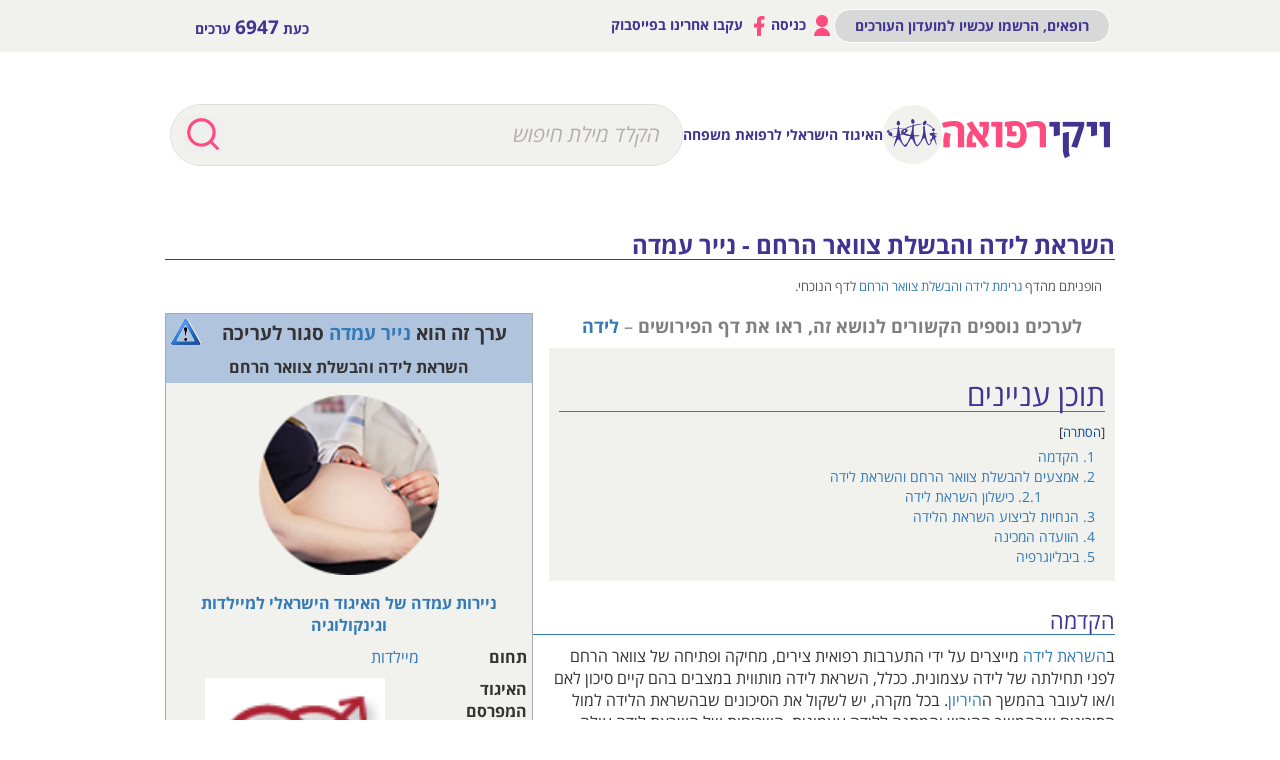

--- FILE ---
content_type: text/html; charset=UTF-8
request_url: https://www.wikirefua.org.il/w/index.php?title=%D7%92%D7%A8%D7%99%D7%9E%D7%AA_%D7%9C%D7%99%D7%93%D7%94_%D7%95%D7%94%D7%91%D7%A9%D7%9C%D7%AA_%D7%A6%D7%95%D7%95%D7%90%D7%A8_%D7%94%D7%A8%D7%97%D7%9D
body_size: 18400
content:
<!DOCTYPE html>
<html class="client-nojs" lang="he" dir="rtl">
<head>
<meta charset="UTF-8"/>
<title>השראת לידה והבשלת צוואר הרחם - נייר עמדה – ויקירפואה</title>
<script>document.documentElement.className="client-js";RLCONF={"wgBreakFrames":!1,"wgSeparatorTransformTable":["",""],"wgDigitTransformTable":["",""],"wgDefaultDateFormat":"dmy","wgMonthNames":["","ינואר","פברואר","מרץ","אפריל","מאי","יוני","יולי","אוגוסט","ספטמבר","אוקטובר","נובמבר","דצמבר"],"wgRequestId":"aXZ58WwYPg3_lc_r5GCgNAAAABA","wgCSPNonce":!1,"wgCanonicalNamespace":"","wgCanonicalSpecialPageName":!1,"wgNamespaceNumber":0,"wgPageName":"השראת_לידה_והבשלת_צוואר_הרחם_-_נייר_עמדה","wgTitle":"השראת לידה והבשלת צוואר הרחם - נייר עמדה","wgCurRevisionId":239625,"wgRevisionId":239625,"wgArticleId":35928,"wgIsArticle":!0,"wgIsRedirect":!1,"wgAction":"view","wgUserName":null,"wgUserGroups":["*"],"wgCategories":["ניירות עמדה - האיגוד הישראלי למיילדות וגינקולוגיה - מיילדות"],"wgPageContentLanguage":"he",
"wgPageContentModel":"wikitext","wgRelevantPageName":"השראת_לידה_והבשלת_צוואר_הרחם_-_נייר_עמדה","wgRelevantArticleId":35928,"wgIsProbablyEditable":!1,"wgRelevantPageIsProbablyEditable":!1,"wgRestrictionEdit":["sysop"],"wgRestrictionMove":["sysop"],"wgRedirectedFrom":"גרימת_לידה_והבשלת_צוואר_הרחם","wgPageFormsTargetName":null,"wgPageFormsAutocompleteValues":[],"wgPageFormsAutocompleteOnAllChars":!1,"wgPageFormsFieldProperties":[],"wgPageFormsCargoFields":[],"wgPageFormsDependentFields":[],"wgPageFormsCalendarValues":[],"wgPageFormsCalendarParams":[],"wgPageFormsCalendarHTML":null,"wgPageFormsGridValues":[],"wgPageFormsGridParams":[],"wgPageFormsContLangYes":null,"wgPageFormsContLangNo":null,"wgPageFormsContLangMonths":[],"wgPageFormsHeightForMinimizingInstances":800,"wgPageFormsShowOnSelect":[],"wgPageFormsScriptPath":"/w/extensions/PageForms","edgValues":null,"wgPageFormsEDSettings":null,"wgAmericanDates":!1,
"wgVisualEditor":{"pageLanguageCode":"he","pageLanguageDir":"rtl","pageVariantFallbacks":"he"},"wgInternalRedirectTargetUrl":"/w/index.php?title=%D7%94%D7%A9%D7%A8%D7%90%D7%AA_%D7%9C%D7%99%D7%93%D7%94_%D7%95%D7%94%D7%91%D7%A9%D7%9C%D7%AA_%D7%A6%D7%95%D7%95%D7%90%D7%A8_%D7%94%D7%A8%D7%97%D7%9D_-_%D7%A0%D7%99%D7%99%D7%A8_%D7%A2%D7%9E%D7%93%D7%94","wgEditSubmitButtonLabelPublish":!1};RLSTATE={"site.styles":"ready","noscript":"ready","user.styles":"ready","user":"ready","user.options":"loading","mediawiki.toc.styles":"ready","ext.visualEditor.desktopArticleTarget.noscript":"ready","ext.banner_ads.main":"ready","ext.smw.style":"ready","ext.smw.tooltip.styles":"ready","skins.wikirefua.wordpress":"ready","skins.wikirefua":"ready"};RLPAGEMODULES=["mediawiki.action.view.redirect","ext.smw.style","ext.smw.tooltips","smw.entityexaminer","site","mediawiki.page.startup","mediawiki.page.ready","mediawiki.toc","ext.visualEditor.desktopArticleTarget.init","ext.visualEditor.targetLoader",
"skins.wikirefua.js"];</script>
<script>(RLQ=window.RLQ||[]).push(function(){mw.loader.implement("user.options@1hzgi",function($,jQuery,require,module){/*@nomin*/mw.user.tokens.set({"patrolToken":"+\\","watchToken":"+\\","csrfToken":"+\\"});mw.user.options.set({"variant":"he"});
});});</script>
<link rel="stylesheet" href="/w/load.php?lang=he&amp;modules=ext.banner_ads.main%7Cext.visualEditor.desktopArticleTarget.noscript%7Cmediawiki.toc.styles%7Cskins.wikirefua%7Cskins.wikirefua.wordpress&amp;only=styles&amp;skin=wikirefua"/>
<link rel="stylesheet" href="/w/load.php?lang=he&amp;modules=ext.smw.style%7Cext.smw.tooltip.styles&amp;only=styles&amp;skin=wikirefua"/>
<script async="" src="/w/load.php?lang=he&amp;modules=startup&amp;only=scripts&amp;raw=1&amp;skin=wikirefua"></script>
<link rel="stylesheet" href="/w/skins/WikiRefua/resources/css/bootstrap.min.css?31927"/><link rel="stylesheet" href="/w/skins/WikiRefua/resources/style.css?42a73"/><style>#mw-indicator-mw-helplink {display:none;}</style>
<meta name="ResourceLoaderDynamicStyles" content=""/>
<link rel="stylesheet" href="/w/load.php?lang=he&amp;modules=site.styles&amp;only=styles&amp;skin=wikirefua"/>
<meta name="generator" content="MediaWiki 1.35.2"/>
<meta name="viewport" content="width=device-width, initial-scale=1.0"/>
<link rel="alternate" type="application/rdf+xml" title="השראת לידה והבשלת צוואר הרחם - נייר עמדה" href="/w/index.php?title=%D7%9E%D7%99%D7%95%D7%97%D7%93:%D7%99%D7%99%D7%A6%D7%95%D7%A8_RDF/%D7%94%D7%A9%D7%A8%D7%90%D7%AA_%D7%9C%D7%99%D7%93%D7%94_%D7%95%D7%94%D7%91%D7%A9%D7%9C%D7%AA_%D7%A6%D7%95%D7%95%D7%90%D7%A8_%D7%94%D7%A8%D7%97%D7%9D_-_%D7%A0%D7%99%D7%99%D7%A8_%D7%A2%D7%9E%D7%93%D7%94&amp;xmlmime=rdf"/>
<link rel="shortcut icon" href="/w/favicon.ico"/>
<link rel="search" type="application/opensearchdescription+xml" href="/w/opensearch_desc.php" title="ויקירפואה (he)"/>
<link rel="EditURI" type="application/rsd+xml" href="https://www.wikirefua.org.il/w/api.php?action=rsd"/>
<link rel="canonical" href="https://www.wikirefua.org.il/w/index.php?title=%D7%94%D7%A9%D7%A8%D7%90%D7%AA_%D7%9C%D7%99%D7%93%D7%94_%D7%95%D7%94%D7%91%D7%A9%D7%9C%D7%AA_%D7%A6%D7%95%D7%95%D7%90%D7%A8_%D7%94%D7%A8%D7%97%D7%9D_-_%D7%A0%D7%99%D7%99%D7%A8_%D7%A2%D7%9E%D7%93%D7%94"/>
<!-- Facebook Pixel Code 2314267975523324 -->
<script>
  !function(f,b,e,v,n,t,s)
  {if(f.fbq)return;n=f.fbq=function(){n.callMethod?
  n.callMethod.apply(n,arguments):n.queue.push(arguments)};
  if(!f._fbq)f._fbq=n;n.push=n;n.loaded=!0;n.version="2.0";
  n.queue=[];t=b.createElement(e);t.async=!0;
  t.src=v;s=b.getElementsByTagName(e)[0];
  s.parentNode.insertBefore(t,s)}(window, document,"script",
  "https://connect.facebook.net/en_US/fbevents.js");
  fbq("init", "2314267975523324");
  fbq("track", "PageView");
</script>
<noscript><img height="1" width="1" style="display:none"
  src="https://www.facebook.com/tr?id=2314267975523324&ev=PageView&noscript=1"
/></noscript>
<!-- End Facebook Pixel Code -->

<!-- Google Tag Manager -->
<script>(function(w,d,s,l,i){w[l]=w[l]||[];w[l].push({'gtm.start':
new Date().getTime(),event:'gtm.js'});var f=d.getElementsByTagName(s)[0],
j=d.createElement(s),dl=l!='dataLayer'?'&l='+l:'';j.async=true;j.src=
'https://www.googletagmanager.com/gtm.js?id='+i+dl;f.parentNode.insertBefore(j,f);
})(window,document,'script','dataLayer','GTM-53Q55NJ');</script>
<!-- End Google Tag Manager --><script>
  (adsbygoogle = window.adsbygoogle || []).push({
    google_ad_client: "ca-pub-5718303480242682",
    enable_page_level_ads: true
  });
</script>
<script async='async' src='https://www.googletagservices.com/tag/js/gpt.js'></script>
<script>
  var googletag = googletag || {};
  googletag.cmd = googletag.cmd || [];
</script>
<script >
var wgScriptPath = "/w";
</script>
<script>

	if(document.location.href.search(/[^a-z0-9%_-]*((דיכאון_-_Depression)|(%D7%93%D7%99%D7%9B%D7%90%D7%95%D7%9F_-_Depression)|(%D7%A1%D7%A8%D7%98%D7%9F_%D7%94%D7%A9%D7%93_-_Breast_cancer)|(סרטן_השד_-_Breast_cancer))[^a-z0-9%_-]*/ig)!=-1){
		//alert(document.location.href)
		window.addEventListener('load', function() {
		   var element = document.createElement('script');
		   element.setAttribute('type', 'application/javascript');
		   element.setAttribute('src', 'https://fortcdn.com/staticfiles/fb-web/js/fortvision-fb-web.js');
		   element.setAttribute('publisher_id', '20883');
		   element.setAttribute('async','');
		   document.body.appendChild(element);
		});
	}
</script>

<!--[if lt IE 9]><script src="/w/resources/lib/html5shiv/html5shiv.js"></script><![endif]-->
</head>
<body class="mediawiki rtl sitedir-rtl mw-hide-empty-elt ns-0 ns-subject page-השראת_לידה_והבשלת_צוואר_הרחם_-_נייר_עמדה rootpage-השראת_לידה_והבשלת_צוואר_הרחם_-_נייר_עמדה skin-wikirefua action-view"><!-- Google Tag Manager (noscript) -->
<noscript><iframe src="https://www.googletagmanager.com/ns.html?id=GTM-53Q55NJ"
height="0" width="0" style="display:none;visibility:hidden"></iframe></noscript>
<!-- End Google Tag Manager (noscript) -->
<div id="page" class="site">
	<header id="mobile">
 		<div id="header-mobile">
			<div id="mobile-header-top"class="header__body">
			<div id="mobile-header-logos">
				<div class="header-mid-bar-alt-logo">
					<h1 class="text-center"><a href="/w/index.php?title=%D7%A2%D7%9E%D7%95%D7%93_%D7%A8%D7%90%D7%A9%D7%99"><img src="/w/skins/WikiRefua/resources/img/text-logo.png"></a></h1>
				</div>
				<div class="header-mid-bar-alt-logo-circle"> <a href="/w/index.php?title=%D7%A2%D7%9E%D7%95%D7%93_%D7%A8%D7%90%D7%A9%D7%99" class="logo-circle">
				<img src="/w/skins/WikiRefua/resources/img/l1.png"> </a>
				<span class="logo-text">האיגוד הישראלי לרפואת משפחה</span>
                </div>
			</div>
			<div class="mobile-header-search-button">
			    <span class="mobile-header-search-button-icon"></span>
            </div>
			<div id="mobile-header-menu">
				<a id="mobile-header-hamburger" href="#">
				        <div class="header__burger">
							<span></span>
						</div>
                </a>
			</div>

			</div>
			<div id="mobile-search-holder" class="header-mid-bar-alt-search">
					<form id="searchform" name="search" method="get" action="/w/index.php">
                        <div class="position-relative search-width">
                                      <div class="button-search">
                                        <input class="search-button" value="" type="submit">
                                      </div>
                                    <input type="search" name="search" placeholder="הקלד מילת חיפוש" title="‏חיפוש בוויקירפואה‏ [f]" accesskey="f" id="searchInput" class="search-text search-text-alt search-text-color ui-autocomplete-input"/>                        </div>

					</form>
			</div>
		</div>
		<div id="mobile-header-login" class="toggle-menu">
			<div class="toggle-menu-buttons">
				<a class="user-login" href="/w/index.php?title=%D7%9E%D7%99%D7%95%D7%97%D7%93:%D7%9B%D7%A0%D7%99%D7%A1%D7%94_%D7%9C%D7%97%D7%A9%D7%91%D7%95%D7%9F"><img src="/w/skins/WikiRefua/resources/img/profile.png"> כניסה </a><a class="request-account" href="/w/index.php?title=%D7%9E%D7%99%D7%95%D7%97%D7%93:%D7%91%D7%A7%D7%A9%D7%AA_%D7%97%D7%A9%D7%91%D7%95%D7%9F" class="btn-black">רופאים, הרשמו עכשיו למועדון העורכים</a>				 <hr>
				 <a target="_blank" href="https://www.facebook.com/%D7%95%D7%99%D7%A7%D7%99%D7%A8%D7%A4%D7%95%D7%90%D7%94-1385064908459756/"><img src="/w/skins/WikiRefua/resources/img/fb.png"> עקבו אחרינו בפייסבוק </a></div>

			</div>


 <div style="margin: 20px auto; width: 320px">
<!-- /75830016/wikirefua_mobile_homepage_top_320x50 -->
<div id='div-gpt-ad-1545333238007-0' style='height:50px; width:320px;'>
<script>
  googletag.cmd.push(function() {
	var mapping2 = googletag.sizeMapping().
	  addSize([0, 0], []).
	  addSize([320, 700], [320, 50]). // Tablet
	  addSize([1050, 200], []). // Desktop
	  build();

    googletag.defineSlot('/75830016/wikirefua_mobile_homepage_top_320x50', [320, 50], 'div-gpt-ad-1545333238007-0').defineSizeMapping(mapping2).addService(googletag.pubads());
    googletag.pubads().enableSingleRequest();
    googletag.pubads().collapseEmptyDivs();
    googletag.pubads().setTargeting('search', []).setTargeting('expertise', []).setTargeting('url', ['35927']).setTargeting('validation', []);
    googletag.enableServices();
	googletag.display('div-gpt-ad-1545333238007-0');
  });
</script>
</div>
</div>
		</header>
					<header id="desktop">
				<div class="sticker">
		  <div class="header-top-bar">
		    <div class="container">
		      <div class="row">
		       <div class="col-sm-6">
					<div class="header-top-bar-left">כעת <strong>6947</strong> ערכים			</div>			    </div>
		       <div class="col-sm-6">
					<div class="header-top-bar-right"><a href="/w/index.php?title=%D7%9E%D7%99%D7%95%D7%97%D7%93:%D7%91%D7%A7%D7%A9%D7%AA_%D7%97%D7%A9%D7%91%D7%95%D7%9F" class="btn-black">רופאים, הרשמו עכשיו למועדון העורכים</a><a href="/w/index.php?title=%D7%9E%D7%99%D7%95%D7%97%D7%93:%D7%9B%D7%A0%D7%99%D7%A1%D7%94_%D7%9C%D7%97%D7%A9%D7%91%D7%95%D7%9F"><img src="/w/skins/WikiRefua/resources/img/profile.png"> כניסה </a><a target="_blank" href="https://www.facebook.com/%D7%95%D7%99%D7%A7%D7%99%D7%A8%D7%A4%D7%95%D7%90%D7%94-1385064908459756/"><img src="/w/skins/WikiRefua/resources/img/fb.png"> עקבו אחרינו בפייסבוק </a></div>				</div>
		      </div>
		    </div>
		  </div>
		  <div class="head-2">
		  <div class="header-mid-bar header-mid-bar-alt">
		    <div class="container">
                <div class="header-mid-bar-alt-wrapper">
		        <div class="header-mid-bar-alt-logo">
					<h1 class="text-center"><a href="/w/index.php?title=%D7%A2%D7%9E%D7%95%D7%93_%D7%A8%D7%90%D7%A9%D7%99"><img src="/w/skins/WikiRefua/resources/img/text-logo.png"></a></h1>
				</div>
				<div class="header-mid-bar-alt-logo-circle"> <a href="/w/index.php?title=%D7%A2%D7%9E%D7%95%D7%93_%D7%A8%D7%90%D7%A9%D7%99" class="logo-circle">
				<img src="/w/skins/WikiRefua/resources/img/l1.png"> </a>
				<span class="logo-text">האיגוד הישראלי לרפואת משפחה</span>
                </div>
				<div class="header-mid-bar-alt-search">
					<form id="searchform" name="search" method="get" action="/w/index.php">
                        <div class="position-relative search-width">
                                      <div class="button-search">
                                        <input class="search-button" value="" type="submit">
                                      </div>
                                    <input type="search" name="search" placeholder="הקלד מילת חיפוש" title="‏חיפוש בוויקירפואה‏ [f]" accesskey="f" id="searchInput" class="search-text search-text-alt search-text-color ui-autocomplete-input"/>                        </div>

					</form>
				</div>
		      </div>
		    </div>
		  </div>

		  </div>
		</div>

		  <div class="header-top-bar">
		    <div class="container">
		      <div class="clearfix position-rel">
		                <div class="top-right">
									<div class="header-top-bar-right"><a href="/w/index.php?title=%D7%9E%D7%99%D7%95%D7%97%D7%93:%D7%91%D7%A7%D7%A9%D7%AA_%D7%97%D7%A9%D7%91%D7%95%D7%9F" class="btn-black">רופאים, הרשמו עכשיו למועדון העורכים</a><a href="/w/index.php?title=%D7%9E%D7%99%D7%95%D7%97%D7%93:%D7%9B%D7%A0%D7%99%D7%A1%D7%94_%D7%9C%D7%97%D7%A9%D7%91%D7%95%D7%9F"><img src="/w/skins/WikiRefua/resources/img/profile.png"> כניסה </a><a target="_blank" href="https://www.facebook.com/%D7%95%D7%99%D7%A7%D7%99%D7%A8%D7%A4%D7%95%D7%90%D7%94-1385064908459756/"><img src="/w/skins/WikiRefua/resources/img/fb.png"> עקבו אחרינו בפייסבוק </a></div>								</div>


		        <div class="top-left">
							<div class="header-top-bar-left">כעת <strong>6947</strong> ערכים			</div>						</div>
		    </div>
		  </div>
		  <div class="head-1">
		  <div class="header-mid-bar">
		    <div class="container">
		      <div class="header-mid-bar-wrapper">
                    <div class="header-mid-bar-logo">
                                        <h1 class="text-center text-logo"><a href="/w/index.php?title=%D7%A2%D7%9E%D7%95%D7%93_%D7%A8%D7%90%D7%A9%D7%99"><img src="/w/skins/WikiRefua/resources/img/text-logo.png"></a></h1>
                            </div>
		             <div class="header-mid-bar-logo-circle">
                    <a href="http://family.mednet.co.il/" class="logo-circle">
                        <img src="/w/skins/WikiRefua/resources/img/l1.png">
                        <span class="logo-text">האיגוד הישראלי לרפואת משפחה</span>

                    </a>
				</div>
                    <div class="search-bar">
					<form id="searchform2" name="search" method="get" action="/w/index.php">

                              <div class="position-relative search-width">
                                  <div class="button-search">
                                    <input class="search-button" value="" type="submit">
                                  </div>

                                      <input name="search" placeholder="הקלד מילת חיפוש" title="‏חיפוש בוויקירפואה‏ [f]" accesskey="f" id="searchInput" class="search-text search-text-color ui-autocomplete-input"/>
                              </div>

		            </form>
		         </div>
		      </div>
		    </div>
		  </div>

					  				  </div>
				  </div>
 <div style="margin: 20px auto; width: 970px">
<div id='div-gpt-ad-1545206048784-0' style='height:90px; width:970px;'>
<script>
  googletag.cmd.push(function() {
var mapping1 = googletag.sizeMapping().
  addSize([0, 0], []).
  addSize([1050, 200], [970, 90]). // Desktop
  build();
     googletag.defineSlot('/75830016/wikirefua_desktop_homepage_top_970x90', [970, 90], 'div-gpt-ad-1545206048784-0').defineSizeMapping(mapping1).addService(googletag.pubads());
    googletag.pubads().enableSingleRequest();
    googletag.pubads().collapseEmptyDivs();
    googletag.pubads().setTargeting('search', []).setTargeting('expertise', []).setTargeting('url', ['35927']).setTargeting('validation', []);
    googletag.enableServices();
googletag.display('div-gpt-ad-1545206048784-0');
  });
</script>
</div></div>					</header>
									<div id="content" class="site-content"><div class="post-body" style="padding-bottom: 30px;">
									<div id="primary" class="content-area main-content container-post">
								<main id="main" class="site-main" role="main">


									<article id="post-2755" class="post-2755 post type-post status-publish format-standard hentry category-4433 category-4510 category-6940 category-6923 category-4553 category-4581 category-4535">
														<header class="entry-header">
													<div class="mw-indicators mw-body-content">
<div id="mw-indicator-smw-entity-examiner" class="mw-indicator"><div class="smw-entity-examiner smw-indicator-vertical-bar-loader" data-subject="השראת_לידה_והבשלת_צוואר_הרחם_-_נייר_עמדה#0##" data-dir="rtl" data-uselang="" title="Running an examiner in the background"></div></div>
</div>
															<h1 class="entry-title firstHeading">השראת לידה והבשלת צוואר הרחם - נייר עמדה</h1>            <!--		<div class="entry-meta">


																		</div> .entry-meta -->
															<div id="siteSub">מתוך ויקירפואה</div>																</header><!-- .entry-header -->

																<div class="entry-content clearfix">
																			<div class="mw-body-content">
																				<div id="contentSub"><p><span class="mw-redirectedfrom"><br />
הופניתם מהדף <a href="/w/index.php?title=%D7%92%D7%A8%D7%99%D7%9E%D7%AA_%D7%9C%D7%99%D7%93%D7%94_%D7%95%D7%94%D7%91%D7%A9%D7%9C%D7%AA_%D7%A6%D7%95%D7%95%D7%90%D7%A8_%D7%94%D7%A8%D7%97%D7%9D&amp;redirect=no" class="mw-redirect" title="גרימת לידה והבשלת צוואר הרחם">גרימת לידה והבשלת צוואר הרחם</a> לדף הנוכחי.</span></p><p></p></div><div id="mw-content-text" lang="he" dir="rtl" class="mw-content-rtl"><div class="mw-parser-output"><table class="infobox vevent" style="width: 100%; max-width:23em; font-size: 100%; border: 1px solid #aaaaaa; text-align: center; float: left; clear: left; margin: 0 1em 1em 0;" cellspacing="1">

<tbody><tr>
<th style="background: #b0c4de;" colspan="2">
<div class="floatleft"><a href="/w/index.php?title=%D7%A7%D7%95%D7%91%D7%A5:Ambox_warning_blue.png" class="image"><img alt="Ambox warning blue.png" src="/w/images/thumb/b/b4/Ambox_warning_blue.png/30px-Ambox_warning_blue.png" decoding="async" width="30" height="27" srcset="/w/images/thumb/b/b4/Ambox_warning_blue.png/45px-Ambox_warning_blue.png 1.5x, /w/images/thumb/b/b4/Ambox_warning_blue.png/60px-Ambox_warning_blue.png 2x" /></a></div>
<center><big><b>ערך זה הוא <a href="/w/index.php?title=%D7%A7%D7%98%D7%92%D7%95%D7%A8%D7%99%D7%94:%D7%A0%D7%99%D7%99%D7%A8%D7%95%D7%AA_%D7%A2%D7%9E%D7%93%D7%94_-_%D7%90%D7%99%D7%92%D7%95%D7%93%D7%99%D7%9D_%D7%9E%D7%93%D7%A2%D7%99%D7%99%D7%9D" title="קטגוריה:ניירות עמדה - איגודים מדעיים">נייר עמדה</a> סגור לעריכה</b></big></center>
</th></tr>
<tr>
<th style="background: #b0c4de;" colspan="2"><b>השראת לידה והבשלת צוואר הרחם</b>
</th></tr>
<tr>
<th colspan="2">
<p><a href="/w/index.php?title=%D7%A0%D7%99%D7%99%D7%A8%D7%95%D7%AA_%D7%A2%D7%9E%D7%93%D7%94_%D7%A9%D7%9C_%D7%94%D7%90%D7%99%D7%92%D7%95%D7%93_%D7%94%D7%99%D7%A9%D7%A8%D7%90%D7%9C%D7%99_%D7%9C%D7%9E%D7%99%D7%99%D7%9C%D7%93%D7%95%D7%AA_%D7%95%D7%92%D7%99%D7%A0%D7%A7%D7%95%D7%9C%D7%95%D7%92%D7%99%D7%94" title="ניירות עמדה של האיגוד הישראלי למיילדות וגינקולוגיה"><img alt="Pregnancy.png" src="/w/images/3/3c/Pregnancy.png" decoding="async" width="180" height="180" /></a>
</p>
</th></tr>
<tr>
<th colspan="2"><a href="/w/index.php?title=%D7%A0%D7%99%D7%99%D7%A8%D7%95%D7%AA_%D7%A2%D7%9E%D7%93%D7%94_%D7%A9%D7%9C_%D7%94%D7%90%D7%99%D7%92%D7%95%D7%93_%D7%94%D7%99%D7%A9%D7%A8%D7%90%D7%9C%D7%99_%D7%9C%D7%9E%D7%99%D7%99%D7%9C%D7%93%D7%95%D7%AA_%D7%95%D7%92%D7%99%D7%A0%D7%A7%D7%95%D7%9C%D7%95%D7%92%D7%99%D7%94" title="ניירות עמדה של האיגוד הישראלי למיילדות וגינקולוגיה">ניירות עמדה של האיגוד הישראלי למיילדות וגינקולוגיה</a>
</th></tr>
<tr>
<td><b>תחום</b>
</td>
<td><a href="/w/index.php?title=%D7%A7%D7%98%D7%92%D7%95%D7%A8%D7%99%D7%94:%D7%9E%D7%99%D7%99%D7%9C%D7%93%D7%95%D7%AA" title="קטגוריה:מיילדות">מיילדות</a>
</td></tr>
<tr>
<td><b>האיגוד המפרסם</b>
</td>
<td><div class="center"><div class="floatnone"><a href="/w/index.php?title=%D7%94%D7%90%D7%99%D7%92%D7%95%D7%93_%D7%94%D7%99%D7%A9%D7%A8%D7%90%D7%9C%D7%99_%D7%9C%D7%9E%D7%99%D7%99%D7%9C%D7%93%D7%95%D7%AA_%D7%95%D7%92%D7%99%D7%A0%D7%A7%D7%95%D7%9C%D7%95%D7%92%D7%99%D7%94" title="האיגוד הישראלי למיילדות וגינקולוגיה"><img alt="מיילדות.png" src="/w/images/a/a1/%D7%9E%D7%99%D7%99%D7%9C%D7%93%D7%95%D7%AA.png" decoding="async" width="180" height="168" /></a></div></div>
</td></tr>


<tr style="text-align: center; font-size: 108%; background: #d3ebff;">
<td><b>קישור</b>
</td>
<td><a target="_blank" rel="nofollow noreferrer noopener" class="external text" href="https://cdn.mednet.co.il/2024/11/השראת-לידה-והבשלת-צוואר-הרחם.pdf">באתר האיגוד הישראלי למיילדות וגינקולוגיה</a>
</td></tr>
<tr style="text-align: center; font-size: 108%; background: #d3ebff;">
<td><b>תאריך פרסום</b>
</td>
<td>עדכון נובמבר 2024
</td></tr>
<tr style="text-align: center; font-size: 108%; background: #d3ebff;">
<td><b>יוצר הערך</b>
</td>
<td><a href="#.D7.94.D7.95.D7.95.D7.A2.D7.93.D7.94_.D7.94.D7.9E.D7.9B.D7.99.D7.A0.D7.94">הוועדה המכינה</a>
</td></tr>
<tr>
<th style="background: #b0c4de;" colspan="2">&#160;
</th></tr></tbody></table>
<div style="font-size: 115%; color: #808080;text-align:center;">
<p><b>לערכים נוספים הקשורים לנושא זה, ראו את דף הפירושים</b> – <b><a href="/w/index.php?title=%D7%9C%D7%99%D7%93%D7%94" title="לידה">לידה</a></b>
</p>
</div>
<div id="toc" class="toc" role="navigation" aria-labelledby="mw-toc-heading"><input type="checkbox" role="button" id="toctogglecheckbox" class="toctogglecheckbox" style="display:none" /><div class="toctitle" lang="he" dir="rtl"><h2 id="mw-toc-heading">תוכן עניינים</h2><span class="toctogglespan"><label class="toctogglelabel" for="toctogglecheckbox"></label></span></div>
<ul>
<li class="toclevel-1 tocsection-1"><a href="#.D7.94.D7.A7.D7.93.D7.9E.D7.94"><span class="tocnumber">1</span> <span class="toctext">הקדמה</span></a></li>
<li class="toclevel-1 tocsection-2"><a href="#.D7.90.D7.9E.D7.A6.D7.A2.D7.99.D7.9D_.D7.9C.D7.94.D7.91.D7.A9.D7.9C.D7.AA_.D7.A6.D7.95.D7.95.D7.90.D7.A8_.D7.94.D7.A8.D7.97.D7.9D_.D7.95.D7.94.D7.A9.D7.A8.D7.90.D7.AA_.D7.9C.D7.99.D7.93.D7.94"><span class="tocnumber">2</span> <span class="toctext">אמצעים להבשלת צוואר הרחם והשראת לידה</span></a>
<ul>
<li class="toclevel-2 tocsection-3"><a href="#.D7.9B.D7.99.D7.A9.D7.9C.D7.95.D7.9F_.D7.94.D7.A9.D7.A8.D7.90.D7.AA_.D7.9C.D7.99.D7.93.D7.94"><span class="tocnumber">2.1</span> <span class="toctext">כישלון השראת לידה</span></a></li>
</ul>
</li>
<li class="toclevel-1 tocsection-4"><a href="#.D7.94.D7.A0.D7.97.D7.99.D7.95.D7.AA_.D7.9C.D7.91.D7.99.D7.A6.D7.95.D7.A2_.D7.94.D7.A9.D7.A8.D7.90.D7.AA_.D7.94.D7.9C.D7.99.D7.93.D7.94"><span class="tocnumber">3</span> <span class="toctext">הנחיות לביצוע השראת הלידה</span></a></li>
<li class="toclevel-1 tocsection-5"><a href="#.D7.94.D7.95.D7.95.D7.A2.D7.93.D7.94_.D7.94.D7.9E.D7.9B.D7.99.D7.A0.D7.94"><span class="tocnumber">4</span> <span class="toctext">הוועדה המכינה</span></a></li>
<li class="toclevel-1 tocsection-6"><a href="#.D7.91.D7.99.D7.91.D7.9C.D7.99.D7.95.D7.92.D7.A8.D7.A4.D7.99.D7.94"><span class="tocnumber">5</span> <span class="toctext">ביבליוגרפיה</span></a></li>
</ul>
</div>

<h2><span id="הקדמה"></span><span class="mw-headline" id=".D7.94.D7.A7.D7.93.D7.9E.D7.94">הקדמה</span></h2>
<p>ב<a href="/w/index.php?title=%D7%94%D7%A9%D7%A8%D7%90%D7%AA_%D7%9C%D7%99%D7%93%D7%94" class="mw-redirect" title="השראת לידה">השראת לידה</a> מייצרים על ידי התערבות רפואית צירים, מחיקה ופתיחה של צוואר הרחם לפני תחילתה של לידה עצמונית. ככלל, השראת לידה מותווית במצבים בהם קיים סיכון לאם ו/או לעובר בהמשך ה<a href="/w/index.php?title=%D7%94%D7%99%D7%A8%D7%99%D7%95%D7%9F" title="היריון">היריון</a>. בכל מקרה, יש לשקול את הסיכונים שבהשראת הלידה למול הסיכונים שבהמשך ההיריון והמתנה ללידה עצמונית. השכיחות של השראת לידה עולה בשנים האחרונות ונעה בטווח של 44-10 אחוזים מסך כל הלידות, בארץ השכיחות הממוצעת של השראות לידה היא של כ-22 אחוזים מכלל הלידות.
</p><p>ישנן ההתוויות מקובלות להשראת לידה כגון - היריון לאחר המועד, PROM&#8207; (Premature rupture of membranes), PPROM&#8207; (Preterm Premature rupture of membranes), מחלות <a href="/w/index.php?title=%D7%99%D7%AA%D7%A8_%D7%9C%D7%97%D7%A5_%D7%93%D7%9D" class="mw-redirect" title="יתר לחץ דם">יתר לחץ דם</a> של ההיריון, <a href="/w/index.php?title=%D7%A1%D7%95%D7%9B%D7%A8%D7%AA" title="סוכרת">סוכרת</a>, <a href="/w/index.php?title=%D7%94%D7%90%D7%98%D7%94_%D7%91%D7%92%D7%93%D7%99%D7%9C%D7%94_%D7%94%D7%AA%D7%95%D7%9A_%D7%A8%D7%97%D7%9E%D7%99%D7%AA" class="mw-redirect" title="האטה בגדילה התוך רחמית">האטה בגדילה התוך רחמית</a>, <a href="/w/index.php?title=%D7%9E%D7%99%D7%A2%D7%95%D7%98_%D7%9E%D7%99_%D7%A9%D7%A4%D7%99%D7%A8" class="mw-redirect" title="מיעוט מי שפיר">מיעוט מי שפיר</a> ועוד.
</p><p>ככלל, התוויות נגד להשראת לידה הן התוויות נגד ללידה לדנית.
</p><p>השראת לידה אלקטיבית מוגדרת כאשר אין התוויה רפואית אימהית או עוברית ליילוד. לא מקובל לבצע השראת לידה אלקטיבית לפני שבוע 39.0. עבודות עדכניות הראו שאין התווית נגד להשראת לידה אלקטיבית לאחר שבוע 39.0.
</p><p>כאשר מחליטים כיצד לבצע השראת לידה, יש להעריך את צוואר הרחם. במידה וצוואר הרחם אינו בשל יש מקום לבצע הבשלת צוואר (Ripening).
</p><p>ניתן להעריך את מצבו של צוואר הרחם על פי ניקוד בישופ (Bishop score) (טבלה 1). צוואר אינו בשל כאשר ניקוד בישופ &lt;6, וכאשר ניקוד בישופ &gt;8 הסיכויים להצליח בהשראת לידה דומים לאלו של לידה ספונטנית.
</p><p><b>טבלה 1: ניקוד בישופ של צוואר הרחם</b>
</p>
<table border="1">
<tbody><tr>
<th>ניקוד
</th>
<th>פתיחה (סנטימטרים)
</th>
<th>מיקום הצוואר
</th>
<th>מחיקה (%, אחוזים)
</th>
<th>גובה הראש
</th>
<th>מרקם הצוואר
</th></tr>
<tr>
<td>0
</td>
<td>סגור
</td>
<td>אחורי
</td>
<td>0-30
</td>
<td>3-
</td>
<td>נוקשה
</td></tr>
<tr>
<td>1
</td>
<td>1-2
</td>
<td>אמצעי
</td>
<td>40-50
</td>
<td>2-
</td>
<td>בינוני
</td></tr>
<tr>
<td>2
</td>
<td>3-4
</td>
<td>קדמי
</td>
<td>60-70
</td>
<td>1,0-
</td>
<td>רך
</td></tr>
<tr>
<td>3
</td>
<td>5-6
</td>
<td>&#160;-
</td>
<td>80
</td>
<td>&#160;+1, +2
</td>
<td>
</td></tr></tbody></table>
<p>כאשר צוואר הרחם בשל, ניתן לגרום ללידה על ידי פקיעת הקרומים (Amniotomy) ו/או עירוי תוך-ורידי של <a href="/w/index.php?title=%D7%90%D7%95%D7%A7%D7%A1%D7%99%D7%98%D7%95%D7%A6%D7%99%D7%9F" class="mw-redirect" title="אוקסיטוצין">אוקסיטוצין</a> (Oxytocin) כאשר קיים צורך בהשראת לידה אך צוואר-הרחם אינו בשל, ניתן לבצע הבשלת צוואר באמצעים מכאניים ו/או תרופתיים.
</p><p>מטרת נייר עמדה זה הינו לסקור את האמצעים המקובלים להשראת לידה ואת ההנחיות לביצוע השראת לידה ככלל ובמצבים פרטניים.
</p>
<h2><span id="אמצעים_להבשלת_צוואר_הרחם_והשראת_לידה"></span><span class="mw-headline" id=".D7.90.D7.9E.D7.A6.D7.A2.D7.99.D7.9D_.D7.9C.D7.94.D7.91.D7.A9.D7.9C.D7.AA_.D7.A6.D7.95.D7.95.D7.90.D7.A8_.D7.94.D7.A8.D7.97.D7.9D_.D7.95.D7.94.D7.A9.D7.A8.D7.90.D7.AA_.D7.9C.D7.99.D7.93.D7.94">אמצעים להבשלת צוואר הרחם והשראת לידה</span></h2>
<p><b>הפשלת הקרומים:</b> (membrane striping/swiping) פעולה הגורמת לשחרור אנדוגני של <a href="/w/index.php?title=%D7%A4%D7%A8%D7%95%D7%A1%D7%98%D7%92%D7%9C%D7%A0%D7%93%D7%99%D7%A0%D7%99%D7%9D&amp;action=edit&amp;redlink=1" class="new" title="פרוסטגלנדינים (הדף אינו קיים)">פרוסטגלנדינים</a>. בהשוואה להמתנה בלבד, לא נימצא הבדל בשיעור התחלואה האימהית או עוברית או בשיעור הניתוחים הקיסריים. הפשלה של הקרומים יעילה בקיצור פרק הזמן ללידה עצמונית ובהפחתת שעור ההיריון העודף (Level I). אין עדות לעלייה בתחלואה זיהומית בביצוע הפשלת קרומים בנשים נשאיות ל-GBS (<a href="/w/index.php?title=Group_B_Streptococcus&amp;action=edit&amp;redlink=1" class="new" title="Group B Streptococcus (הדף אינו קיים)">Group B Streptococcus</a>).
</p><p><b>האמצעים המכאניים להשראת לידה:</b> קטטרים המנופחים מעבר לפה הפנימי של צוואר הרחם (עם וללא הזלפה של תמיסות לחלל האקסטרה-אמניוטי, עם וללא משיכה). השימוש בקטטרים להבשלת צוואר הרחם הוא פשוט, זול ובעל שיעור נמוך יותר של תופעות לוואי, יחסית לשיטות הפרמקולוגיות. שימוש בקטטרים הוכח כיעיל, עם שיעורים גבוהים של לידות וגינאליות תוך 24 שעות ושביעות רצון של המטופלות. נשאות ל-GBS אינה מהווה התווית נגד להשמת קטטר. <a href="/w/index.php?title=%D7%A0%D7%99%D7%AA%D7%95%D7%97_%D7%A7%D7%99%D7%A1%D7%A8%D7%99" title="ניתוח קיסרי">ניתוח קיסרי</a> בעבר אינו מהווה התווית נגד להשמת קטטר. לא נמצא הבדל בשימוש בסוגי הקטטרים השונים: Double Balloon Catheter לעומת Foley Catheter.
</p><p><b>פקיעת קרומים:</b> בהשוואה לשימוש בפרוסטגלנדינים (PGE2 וגינאלי), פקיעת קרומים לצורך השראת לידה, כרוכה בעלייה בשימוש באוגמנטציה (Augmentation) עם אוקסיטוצין, אך ללא הבדל בשיעור הניתוחים הקיסריים. פקיעת קרומים בשלב מוקדם של הלידה אינה כרוכה בעלייה בתחלואה.
</p><p><b>פרוסטגלנדינים:</b> השימוש בפרוסטגלנדינים להבשלת צוואר הרחם וכאמצעי לגרימת לידה הוכח כיעיל. קיימות נגזרות של פרוסטגלנדינים: Misoprostol) PGE1) או Dinoprostol) PGE2) בצורת טבליות, ג’ל, תמיסה, או פתילה עם שרוך-מושהה, הניתנים בדרך הפה, הנרתיק, או הצוואר. ולדנות גבוהה אינה התווית נגד מוחלטת להשמת PG. סוג הפרוסטגלנדין המועדף, וצורת המתן המיטבית עדיין לא נקבעה. בהשוואה לפלצבו/המתנה בלבד, שימוש ב-PGE2 וגינאלי מעלה את שעור הלידות הלדניות תוך 24 שעות, מפחית את הצורך באוגמנטציה עם אוקסיטוצין, מפחית את שיעור הניתוחים הקיסריים, אבל כרוך ביותר טכיסיסטוליה רחמית, עם וללא שינויים בדופק העוברי.
</p><p><b>PGE1</b> - קיים מידע רב לגבי יעילות ובטיחות תכשיר זה בארצות מערביות. שימוש ב-PGE1 וגינאלי, בהשוואה ל- PGE2 (וגינאלי או צווארי) או לאוקסיטוצין, קשור עם שעורי הצלחה גבוהים יותר בהשגת לידה לדנית תוך 24 שעות, שיעור נמוך יותר של אלחוש אפידורלי, צורך נמוך יותר באוגמנטציה עם אוקסיטוצין, אך עם שיעור גבוה יותר של טכיסיסטולה רחמית ושיעור מוגבר של <a href="/w/index.php?title=%D7%9E%D7%A7%D7%95%D7%A0%D7%99%D7%95%D7%9D&amp;action=edit&amp;redlink=1" class="new" title="מקוניום (הדף אינו קיים)">מקוניום</a>. שימוש ב-PGE1 פומי בהשוואה למתן וגינאלי היה קשור עם שיעור נמוך יותר של טכיסיסטולה רחמית וללא הבדל בשיעור הניתוחים הקיסריים. קיימת התווית נגד מוחלטת לשימוש ב-PGE1 לאחר ניתוח קיסרי.
</p><p><b>אוקסיטוצין:</b> שימוש באוקסיטוצין נימצא יעיל יותר בהשוואה לפלצבו/המתנה בלבד, בהשגת לידה לדנית תוך 24 שעות. אין עדות ליתרון פרוטוקול אחד על פני השני (מינון פיטוצין נמוך או גבוה) מבחינת הסיכון לניתוח קיסרי. בנשים עם בישופ נמוך, אוקסיטוצין בהשוואה ל- PGE2 (וגינאלי או צווארי) הוא יעיל פחות. בנשים עם צוואר רחם לא בשל, שימוש באוקסיטוצין בהשוואה להמתנה בלבד, או בהשוואה ל-PGE2 וגינאלי, הייתה כרוכה בשיעור דומה של ניתוחים קיסריים.
</p><p>ניתן לשלב אמצעים מכאניים ותרופתיים.
</p><p>אין לשלב בין מתן אוקסיטוצין לפרוסטגלנדינים. במתן פרוסטגלנדינים יש להמתין לפי הוראות היצרן עד למתן אוקסיטוצין כיוון שהאחד עושה פוטנציאציה של השני.
</p><p>אין מניעה משימוש בפרוסטגלנדינים לאחר ירידת מים. אין מידע מספק לגבי בטיחות השימוש בשיטות מכניות בעת ירידת מים.
</p>
<h3><span id="כישלון_השראת_לידה"></span><span class="mw-headline" id=".D7.9B.D7.99.D7.A9.D7.9C.D7.95.D7.9F_.D7.94.D7.A9.D7.A8.D7.90.D7.AA_.D7.9C.D7.99.D7.93.D7.94">כישלון השראת לידה</span></h3>
<p>מוגדר ככישלון בהשגת צירים סדירים ושינוי צווארי לאחר לפחות 12 שעות של מתן פיטוצין המשולב עם פקיעת קרומים מלאכותית מוקדם ככל הניתן. מכיוון שפקיעת מי השפיר הינה חלק משמעותי בהגדרת כישלון השראת לידה רצוי כי משך ירידת המים יהיה לפחות ל-24 שעות. זמן להבשלת צוואר באמצעים מכאניים או תרופתיים, לא ייחשב לצורך הגדרת כישלון השראת לידה. אין מניעה ממעבר בין האמצעים להבשלת צוואר (מכאני או תרופתי) לאחר שהאחד כשל או לחזור על השראת הלידה עם אותו התכשיר.
</p>
<h2><span id="הנחיות_לביצוע_השראת_הלידה"></span><span class="mw-headline" id=".D7.94.D7.A0.D7.97.D7.99.D7.95.D7.AA_.D7.9C.D7.91.D7.99.D7.A6.D7.95.D7.A2_.D7.94.D7.A9.D7.A8.D7.90.D7.AA_.D7.94.D7.9C.D7.99.D7.93.D7.94">הנחיות לביצוע השראת הלידה</span></h2>
<p>לפני ההחלטה על גרימת לידה יש לאמת ולוודא את גיל ההיריון. ההערכה המיילדותית לפני השראת לידה תכלול: היסטוריה רפואית ומיילדותית, מנח ומצג העובר, מצב הצוואר, הערכה קלינית של משקל העובר וניטור עוברי-רחמי (NST, Non Stress Test) יש ליידע את היולדת לגבי הסיכונים והסיבוכים של השיטה, לקבל ולתעד את הסכמת היולדת להתערבות. אופן השראת הלידה תלויה בהעדפת הרופא ו/או המטופלת, אלא אם יש התווית נגד לאחת השיטות.
</p><p>בנשים נשאיות ל-GBS: ניתן לבצע הפשלת צוואר הרחם, ניתן להשתמש באמצעים מכאניים, יש לתת <a href="/w/index.php?title=%D7%90%D7%A0%D7%98%D7%99%D7%91%D7%99%D7%95%D7%98%D7%99%D7%A7%D7%94" class="mw-redirect" title="אנטיביוטיקה">אנטיביוטיקה</a> מניעתית כאשר חלה פקיעת קרומים או שהלידה החלה.
</p><p>חתך רחמי בודד בסגמנט תחתון, <a href="/w/index.php?title=%D7%A8%D7%99%D7%91%D7%95%D7%99_%D7%9E%D7%99_%D7%A9%D7%A4%D7%99%D7%A8" class="mw-redirect" title="ריבוי מי שפיר">ריבוי מי שפיר</a>, <a href="/w/index.php?title=%D7%94%D7%A8%D7%99%D7%95%D7%9F_%D7%9E%D7%A8%D7%95%D7%91%D7%94_%D7%A2%D7%95%D7%91%D7%A8%D7%99%D7%9D&amp;action=edit&amp;redlink=1" class="new" title="הריון מרובה עוברים (הדף אינו קיים)">הריון מרובה עוברים</a>, ולדנות מדרגה גבוהה, ו<a href="/w/index.php?title=%D7%94%D7%A4%D7%A8%D7%93%D7%95%D7%AA_%D7%A9%D7%9C%D7%99%D7%94&amp;action=edit&amp;redlink=1" class="new" title="הפרדות שליה (הדף אינו קיים)">הפרדות שליה</a> אינם מהווים התווית נגד למתן אוקסיטוצין במהלך לידה (לצורך השראת לידה או לאוגמנטציה של לידה) או לאחר לידה. ניתן לבצע השראת לידה בנשים עם ניתוח קיסרי יחיד רוחבי בסגמנט התחתון הן באמצעים מכאניים או תרופתיים (ראו לידה לדנית לאחר ניתוח קיסרי קודם - נייר עמדה). פקיעת קרומים מוקדמת אפשרית.
</p><p>ניתן להשתמש ב<a href="/w/index.php?title=%D7%A4%D7%99%D7%98%D7%95%D7%A6%D7%99%D7%9F&amp;action=edit&amp;redlink=1" class="new" title="פיטוצין (הדף אינו קיים)">פיטוצין</a> בפרוטוקול במינון נמוך או גבוה. ניתן לשלב אמצעים מכאניים ותרופתיים. אין לשלב בין מתן אוקסיטוצין לפרוסטגלנדינים.
</p><p>בכישלון השראת לידה יש לשקול מחדש את ההתוויה ליילוד ואת הדרכים בה ניסו להשרות לידה. ניתן לשקול: המשך השראת לידה באמצעים אחרים, הפסקה זמנית במהלך ההשראה ו/או ניתוח קיסרי.
</p>
<h2><span id="הוועדה_המכינה"></span><span class="mw-headline" id=".D7.94.D7.95.D7.95.D7.A2.D7.93.D7.94_.D7.94.D7.9E.D7.9B.D7.99.D7.A0.D7.94">הוועדה המכינה</span></h2>
<ol><li>הנייר הוכן לראשונה על ידי פרופ' דן שרמן 2007</li>
<li>הועדה לעדכון נייר העמדה 2014 - ועד החברה לרפואת אם ועובר:
<ul><li>פרופ' יריב יוגב- יו"ר</li>
<li>פרופ' אייל שיינר</li>
<li>פרופ' סורינה גריסרו</li>
<li>פרופ' משנה זוהר נחום</li>
<li>פרופ' משנה עידו שולט</li>
<li>ד"ר מיכל קובו</li>
<li>ד"ר יואב ינון</li></ul></li>
<li>עדכון 2024
<ul><li>פרופ' טל בירון-שנטל</li>
<li>פרופ' רינת גבאי בן זיו</li>
<li>פרופ' לירון הירש</li>
<li>ד"ר דנה ויטנר</li>
<li>ד"ר חן סלע</li>
<li>פרופ' גלי פריאנטה</li></ul></li></ol>
<h2><span id="ביבליוגרפיה"></span><span class="mw-headline" id=".D7.91.D7.99.D7.91.D7.9C.D7.99.D7.95.D7.92.D7.A8.D7.A4.D7.99.D7.94">ביבליוגרפיה</span></h2>
<blockquote>
<div style="text-align: left; direction: ltr">
<ol><li>Ehrenthal DB, Jiang X, Strobino DM Labor induction and the risk of a cesarean delivery among nulliparous women at term. Obstet Gynecol. 2010 Jul;116)1(:35-42</li>
<li>Smith R. Parturition. NEJM 2007; 356:271-83</li>
<li>Inducing labour NICE guideline [NG207]Published: 04 November 2021 . https://www.nice.org.uk/guidance/ ng207</li>
<li>Chauhan SP, Ananth CV. Induction of labor in the United States: a critical appraisal of appropriateness and reducibility. Semin Perinatol. 2012 Oct;36)5(:336-43. doi: 10.1053/j.semperi.2012.04.016. Review.</li>
<li>Bishop EH. Pelvic scoring for elective induction. Obstet Gynecol 1964;24:266-8</li>
<li>ACOG Practice Bulletin No. 107: Induction of labor. ACOG Committee on Practice Bulletins -- Obstetrics. Obstet Gynecol. 2009 Aug;114)2 Pt 1(:386-97</li>
<li>Grobman W. Induction of labor with oxytocin. UpToDate Jan. 2022</li>
<li>Grobman W. Induction of labor: Techniques for preinduction cervical ripening Jan. 2022</li>
<li>de Vaan MD, Ten Eikelder ML, Jozwiak M, et al. Mechanical methods for induction of labour [published online ahead of print, 2019 Oct 18]. Cochrane Database Syst Rev. 2019;10)10(:CD001233. doi:10.1002/14651858. CD001233.pub3</li>
<li>Finucane EM, Murphy DJ, Biesty LM, et al. Membrane sweeping for induction of labour. Cochrane Database Syst Rev. 2020;2)2(:CD000451. Published 2020 Feb 27. doi:10.1002/14651858.CD000451.pub3</li>
<li>Bricker L, Luckas M Amniotomy alone for induction of labour. Cochrane Database Syst Rev. 2000;)4(:CD002862; edited) no change to conclusions( 2012</li>
<li>Alfirevic Z, Kelly AJ, Dowswell T. Intravenous oxytocin alone for cervical ripening and induction of labour. Cochrane Database Syst Rev. 2009 Oct 7;)4(:CD003246. doi: 10.1002/14651858.CD003246.pub2. Review</li>
<li>Thomas J, Fairclough A, Kavanagh J, Kelly AJ. Vaginal prostaglandin )PGE2 and PGF2a( for induction of labour at term. Cochrane Database Syst Rev. 2014;2014)6(:CD003101. Published 2014 Jun 19. doi:10.1002/14651858.CD003101.pub3</li>
<li>Hofmeyr GJ, Gulmezoglu AM, Pileggi C. Vaginal misoprostol for cervical ripening and induction of labour. Cochrane Database Syst Rev. 2010 Oct 6;)10(:CD000941. doi: 10.1002/14651858.CD000941.pub2. Review</li>
<li>Mozurkewich EL, Chilimigras JL, Berman DR, Perni UC, Romero VC, King VJ, Keeton KL. Methods of induction of labour: a systematic review. BMC Pregnancy Childbirth. 2011 Oct 27;11:84</li>
<li>Grobman WA, Rice MM, Reddy UM, Tita ATN, Silver RM, Mallett G, Hill K, Thom EA, El-Sayed YY, Perez-Delboy A, Rouse DJ, Saade GR, Boggess KA, Chauhan SP, Iams JD, Chien EK, Casey BM, Gibbs RS, Srinivas SK, Swamy GK, Simhan HN, Macones GA; Eunice Kennedy Shriver National Institute of Child Health and Human Development Maternal-Fetal Medicine Units Network. Labor Induction versus Expectant Management in Low-Risk Nulliparous Women. N Engl J Med. 2018 Aug 9;379)6(:513-523. doi: 10.1056/NEJMoa1800566. PMID: 30089070; PMCID: PMC6186292</li>
<li>Kabiri D, Hants Y, Yarkoni TR, Shaulof E, Friedman SE, Paltiel O, Nir-Paz R, Aljamal WE, Ezra Y. Antepartum Membrane Stripping in GBS Carriers, Is It Safe? )The STRIP-G Study(. PLoS One. 2015 Dec 31;10)12(:e0145905. doi: 10.1371/journal.pone.0145905. PMID: 26719985; PMCID: PMC4697801</li>
<li>Kim SW, Nasioudis D, Levine LD. Role of early amniotomy with induced labor: a systematic review of literature and meta-analysis. Am J Obstet Gynecol MFM. 2019 Nov;1)4(:100052. doi: 10.1016/j.ajogmf.2019.100052. Epub 2019 Sep 28. PMID: 33345842</li>
<li>Al-Talib A, Haseeb Y, Chohan M, Al-Mulhim A. Induction of Labour With Prostaglandin Gel in Grand Multipara with a Previous Caesarean Delivery. J Obstet Gynaecol Can. 2019 Jul;41)7(:942-946. doi: 10.1016/j. jogc.2018.09.005. Epub 2018 Dec 18. PMID: 30578130</li>
<li>Budden A, Chen LJ, Henry A. High-dose versus low-dose oxytocin infusion regimens for induction of labour at term. Cochrane Database Syst Rev. 2014 Oct 9;)10(:CD009701. doi: 10.1002/14651858.CD009701.pub2. PMID: 25300173</li>
<li>Spong CY, Berghella V, Wenstrom KD, Mercer BM, Saade GR. Preventing the first cesarean delivery: summary of a joint Eunice Kennedy Shriver National Institute of Child Health and Human Development, Society for Maternal-Fetal Medicine, and American College of Obstetricians and Gynecologists Workshop. Obstet Gynecol. 2012 Nov;120)5(:1181-93. doi: 10.1097/aog.0b013e3182704880. PMID: 23090537; PMCID: PMC3548444</li></ol>
</div>
</blockquote>
<div align="center" style="border-top:2px solid #ddd; border-bottom:2px solid #ddd; clear: both;">
<p><small>
</small></p><p><small><b>המידע שבדף זה נכתב על ידי <a href="#.D7.94.D7.95.D7.95.D7.A2.D7.93.D7.94_.D7.94.D7.9E.D7.9B.D7.99.D7.A0.D7.94">הוועדה המכינה</a></b>
</small></p><p class="mw-empty-elt">
</p>
</div>
<!-- 
NewPP limit report
Cached time: 20260124203225
Cache expiry: 86400
Dynamic content: false
Complications: []
[SMW] In‐text annotation parser time: 0.001 seconds
CPU time usage: 0.030 seconds
Real time usage: 0.053 seconds
Preprocessor visited node count: 158/1000000
Post‐expand include size: 3758/2097152 bytes
Template argument size: 1025/2097152 bytes
Highest expansion depth: 9/40
Expensive parser function count: 1/100
Unstrip recursion depth: 0/20
Unstrip post‐expand size: 33/5000000 bytes
-->
<!--
Transclusion expansion time report (%,ms,calls,template)
100.00%   14.455      1 -total
 37.39%    5.405      1 תבנית:הרחבה
 29.69%    4.292      1 תבנית:נייר_עמדה_גינקולוגיה
 15.94%    2.304      1 תבנית:ייחוס
 13.77%    1.990      2 תבנית:כ
 12.62%    1.824      1 תבנית:הרחבה/קוד
 12.36%    1.787      3 תבנית:רווח_קשיח
-->

<!-- Saved in parser cache with key wikidb:pcache:idhash:35928-0!canonical and timestamp 20260124203225 and revision id 239625
 -->
</div></div>
																			</div>
																		</div><!-- .entry-content -->
																												<div class="visualClear"></div>
														<footer class="entry-footer">
															<div class="printfooter">אוחזר מתוך "<a dir="ltr" href="https://www.wikirefua.org.il/w/index.php?title=השראת_לידה_והבשלת_צוואר_הרחם_-_נייר_עמדה&amp;oldid=239625">https://www.wikirefua.org.il/w/index.php?title=השראת_לידה_והבשלת_צוואר_הרחם_-_נייר_עמדה&amp;oldid=239625</a>"</div><div id="catlinks" class="catlinks" data-mw="interface"><div id="mw-normal-catlinks" class="mw-normal-catlinks"><a href="/w/index.php?title=%D7%9E%D7%99%D7%95%D7%97%D7%93:%D7%A7%D7%98%D7%92%D7%95%D7%A8%D7%99%D7%95%D7%AA" title="מיוחד:קטגוריות">קטגוריה</a>: <ul><li><a href="/w/index.php?title=%D7%A7%D7%98%D7%92%D7%95%D7%A8%D7%99%D7%94:%D7%A0%D7%99%D7%99%D7%A8%D7%95%D7%AA_%D7%A2%D7%9E%D7%93%D7%94_-_%D7%94%D7%90%D7%99%D7%92%D7%95%D7%93_%D7%94%D7%99%D7%A9%D7%A8%D7%90%D7%9C%D7%99_%D7%9C%D7%9E%D7%99%D7%99%D7%9C%D7%93%D7%95%D7%AA_%D7%95%D7%92%D7%99%D7%A0%D7%A7%D7%95%D7%9C%D7%95%D7%92%D7%99%D7%94_-_%D7%9E%D7%99%D7%99%D7%9C%D7%93%D7%95%D7%AA" title="קטגוריה:ניירות עמדה - האיגוד הישראלי למיילדות וגינקולוגיה - מיילדות">ניירות עמדה - האיגוד הישראלי למיילדות וגינקולוגיה - מיילדות</a></li></ul></div></div>																		</footer><!-- .entry-footer -->
																		<script type="text/javascript">
																			var bottomBannerAreas=document.getElementsByClass?document.getElementsByClass('bottom-section'):document.getElementsByClassName('bottom-section'),footers=document.getElementsByTagName('footer');
																			if(bottomBannerAreas!=null&&bottomBannerAreas.length>0){
																				for(var bottomBannerAreaI=0;bottomBannerAreaI<bottomBannerAreas.length;bottomBannerAreaI++){
																					if(bottomBannerAreas[bottomBannerAreaI].getElementsByTagName('img').length==0){
																						bottomBannerAreas[bottomBannerAreaI].setAttribute('style','display:none');
																						if(footers.length>0)footers[0].setAttribute('style','border-top:none');
																					}
																				}
																			}
																		</script>

											</article><!-- #post-## -->

								</main><!-- #main -->
							</div><!-- #primary -->
						</div>
									</div>
							<footer style="clear: both;">
<div class="sm-visible-block">
<div style="margin: 20px auto; width: 320px">
<!-- /75830016/wikirefua_mobile_homepage_bottom_320x50 -->
<div id='div-gpt-ad-1545333192473-0' style='height:50px; width:320px;position:fixed;bottom:0;'>
<script>
  googletag.cmd.push(function() {
        var mapping2 = googletag.sizeMapping().
          addSize([0, 0], []).
          addSize([320, 700], [320, 50]). // Tablet
          addSize([1050, 200], []). // Desktop
          build();
    googletag.defineSlot('/75830016/wikirefua_mobile_homepage_bottom_320x50', [320, 50], 'div-gpt-ad-1545333192473-0').defineSizeMapping(mapping2).addService(googletag.pubads());
    googletag.pubads().enableSingleRequest();
    googletag.pubads().collapseEmptyDivs();
    googletag.pubads().setTargeting('search', []).setTargeting('expertise', []).setTargeting('url', ['35927']).setTargeting('validation', []);
    googletag.enableServices();
	googletag.display('div-gpt-ad-1545333192473-0');
  });
</script>
</div>
</div>
</div>
								<div class="container padding-bot-footer" style="clear:both;">
									<div class="footer-logo text-center">
														<h6><img src="/w/skins/WikiRefua/resources/img/text-logo.png" width="131"></h6>
											</div>
									<div class="footer-menu text-center">
										<div>מייסד ועורך אחראי: פרופ&#039; שלמה וינקר | מייסד: ד&quot;ר רמי טמיר | רכזת תוכן: ד&quot;ר אורית קרני רחקוביץ&#039;</div>
											</div>
								</div>
								<div class="footer-bottom">
									<div class="container">
										<div class="row footer-font">
											<div class="col-sm-6">
												<div id="mw-footer" class="footer-menu text-center">
															<div class="menu-footer-container">

																				<ul class = "menu" style="display: none;">
																			<li id="footer-poweredbyico"><a href="https://www.mediawiki.org/" target="_blank"><img src="/w/resources/assets/poweredby_mediawiki_88x31.png" alt="Powered by MediaWiki" srcset="/w/resources/assets/poweredby_mediawiki_132x47.png 1.5x, /w/resources/assets/poweredby_mediawiki_176x62.png 2x" width="88" height="31" loading="lazy"/></a><a href="https://www.semantic-mediawiki.org/wiki/Semantic_MediaWiki" target="_blank"><img src="[data-uri]" alt="Powered by Semantic MediaWiki" class="smw-footer" width="88" height="31" loading="lazy"/></a></li></ul><ul class="menu-item menu-item-type-post_type menu-item-object-page" role="contentinfo" id="info-menu"><li id="footer-info-lastmod"><span class="footer-text"> עדכון אחרון: בתאריך 7 באפריל 2025</span></li><li id="footer-info-viewcount"><span class="footer-text">דף זה נצפה 72,244 פעמים.</span></li></ul><ul class="menu-item menu-item-type-post_type menu-item-object-page" role="contentinfo" id="footer-menu"><li id="footer-places-privacy"><span class="footer-text"><a href="/w/index.php?title=%D7%95%D7%99%D7%A7%D7%99%D7%A8%D7%A4%D7%95%D7%90%D7%94:%D7%9E%D7%93%D7%99%D7%A0%D7%99%D7%95%D7%AA_%D7%94%D7%A4%D7%A8%D7%98%D7%99%D7%95%D7%AA" title="ויקירפואה:מדיניות הפרטיות">מדיניות הפרטיות</a></span></li><li id="footer-places-about"><span class="footer-text"><a href="/w/index.php?title=%D7%95%D7%99%D7%A7%D7%99%D7%A8%D7%A4%D7%95%D7%90%D7%94:%D7%90%D7%95%D7%93%D7%95%D7%AA" class="mw-redirect" title="ויקירפואה:אודות">אודות ויקירפואה</a></span></li><li id="footer-places-disclaimer"><span class="footer-text"><a href="/w/index.php?title=%D7%95%D7%99%D7%A7%D7%99%D7%A8%D7%A4%D7%95%D7%90%D7%94:%D7%94%D7%91%D7%94%D7%A8%D7%95%D7%AA_%D7%9E%D7%A9%D7%A4%D7%98%D7%99%D7%95%D7%AA" title="ויקירפואה:הבהרות משפטיות">הבהרות משפטיות</a></span></li><li><span class="footer-text"><a href="/w/skins/WikiRefua/resources/files/accessibility-statement.docx" target="_blank">הצהרת נגישות</a></span></li></ul><div class="visualClear"></div>																	</div></div>

											</div>
													<div class="col-sm-6">בויקירפואה נעשה שימוש בפלטפורמה, בעיצוב, בעזרה טכנית, בתבניות ובפונקציות טכניות שפותחו על ידי תורמי ויקיפדיה העברית, בייחוד בעיצוב העמוד הראשי ודפי העזרה. אנו מודים להם על כך. תכנים אלה, בשונה משאר התכנים בויקירפואה, מתפרסמים תחת מדיניות הפרטיות של ויקיפדיה העברית.</div>
										</div>
									</div>
								</div>
							</footer>
				</div>

		
<script>(RLQ=window.RLQ||[]).push(function(){mw.config.set({"wgPageParseReport":{"smw":{"limitreport-intext-parsertime":0.001000000000000000020816681711721685132943093776702880859375},"limitreport":{"cputime":"0.030","walltime":"0.053","ppvisitednodes":{"value":158,"limit":1000000},"postexpandincludesize":{"value":3758,"limit":2097152},"templateargumentsize":{"value":1025,"limit":2097152},"expansiondepth":{"value":9,"limit":40},"expensivefunctioncount":{"value":1,"limit":100},"unstrip-depth":{"value":0,"limit":20},"unstrip-size":{"value":33,"limit":5000000},"timingprofile":["100.00%   14.455      1 -total"," 37.39%    5.405      1 תבנית:הרחבה"," 29.69%    4.292      1 תבנית:נייר_עמדה_גינקולוגיה"," 15.94%    2.304      1 תבנית:ייחוס"," 13.77%    1.990      2 תבנית:כ"," 12.62%    1.824      1 תבנית:הרחבה/קוד"," 12.36%    1.787      3 תבנית:רווח_קשיח"]},"cachereport":{"timestamp":"20260124203225","ttl":86400,"transientcontent":false}}});});</script>
<!-- No web analytics configured. -->

<script>(RLQ=window.RLQ||[]).push(function(){mw.config.set({"wgBackendResponseTime":181});});</script>		</body>
		</html>

		

--- FILE ---
content_type: text/html; charset=utf-8
request_url: https://www.google.com/recaptcha/api2/aframe
body_size: 269
content:
<!DOCTYPE HTML><html><head><meta http-equiv="content-type" content="text/html; charset=UTF-8"></head><body><script nonce="qjGG_-L8y-fBxM5gHJfnBw">/** Anti-fraud and anti-abuse applications only. See google.com/recaptcha */ try{var clients={'sodar':'https://pagead2.googlesyndication.com/pagead/sodar?'};window.addEventListener("message",function(a){try{if(a.source===window.parent){var b=JSON.parse(a.data);var c=clients[b['id']];if(c){var d=document.createElement('img');d.src=c+b['params']+'&rc='+(localStorage.getItem("rc::a")?sessionStorage.getItem("rc::b"):"");window.document.body.appendChild(d);sessionStorage.setItem("rc::e",parseInt(sessionStorage.getItem("rc::e")||0)+1);localStorage.setItem("rc::h",'1769372150246');}}}catch(b){}});window.parent.postMessage("_grecaptcha_ready", "*");}catch(b){}</script></body></html>